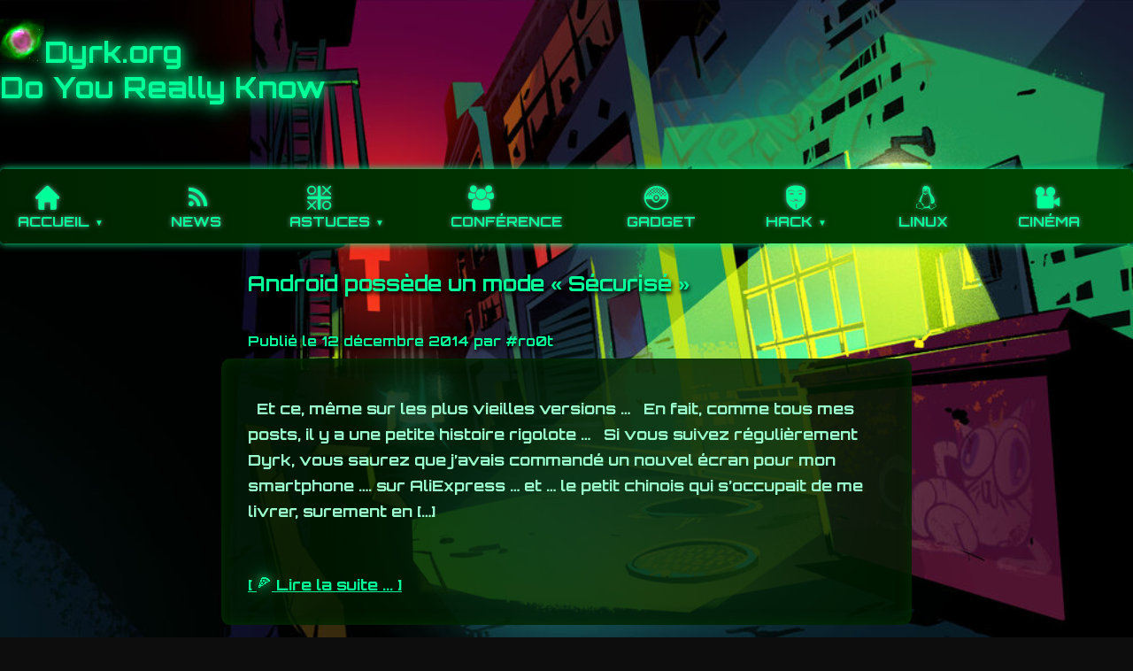

--- FILE ---
content_type: text/html; charset=UTF-8
request_url: https://dyrk.org/tag/mode-sans-echec/
body_size: 6608
content:

<!DOCTYPE html>
<html lang="fr-FR">
<head>
<meta charset="UTF-8">
<meta name="viewport" content="width=device-width, initial-scale=1">
<title>mode sans echec &#8211; Dyrk</title>
<meta name='robots' content='max-image-preview:large' />
<link rel="alternate" type="application/rss+xml" title="Dyrk &raquo; Flux de l’étiquette mode sans echec" href="https://dyrk.org/tag/mode-sans-echec/feed/" />
<script type="text/javascript">
/* <![CDATA[ */
window._wpemojiSettings = {"baseUrl":"https:\/\/s.w.org\/images\/core\/emoji\/14.0.0\/72x72\/","ext":".png","svgUrl":"https:\/\/s.w.org\/images\/core\/emoji\/14.0.0\/svg\/","svgExt":".svg","source":{"concatemoji":"https:\/\/dyrk.org\/wp-includes\/js\/wp-emoji-release.min.js?ver=6.4.2"}};
/*! This file is auto-generated */
!function(i,n){var o,s,e;function c(e){try{var t={supportTests:e,timestamp:(new Date).valueOf()};sessionStorage.setItem(o,JSON.stringify(t))}catch(e){}}function p(e,t,n){e.clearRect(0,0,e.canvas.width,e.canvas.height),e.fillText(t,0,0);var t=new Uint32Array(e.getImageData(0,0,e.canvas.width,e.canvas.height).data),r=(e.clearRect(0,0,e.canvas.width,e.canvas.height),e.fillText(n,0,0),new Uint32Array(e.getImageData(0,0,e.canvas.width,e.canvas.height).data));return t.every(function(e,t){return e===r[t]})}function u(e,t,n){switch(t){case"flag":return n(e,"\ud83c\udff3\ufe0f\u200d\u26a7\ufe0f","\ud83c\udff3\ufe0f\u200b\u26a7\ufe0f")?!1:!n(e,"\ud83c\uddfa\ud83c\uddf3","\ud83c\uddfa\u200b\ud83c\uddf3")&&!n(e,"\ud83c\udff4\udb40\udc67\udb40\udc62\udb40\udc65\udb40\udc6e\udb40\udc67\udb40\udc7f","\ud83c\udff4\u200b\udb40\udc67\u200b\udb40\udc62\u200b\udb40\udc65\u200b\udb40\udc6e\u200b\udb40\udc67\u200b\udb40\udc7f");case"emoji":return!n(e,"\ud83e\udef1\ud83c\udffb\u200d\ud83e\udef2\ud83c\udfff","\ud83e\udef1\ud83c\udffb\u200b\ud83e\udef2\ud83c\udfff")}return!1}function f(e,t,n){var r="undefined"!=typeof WorkerGlobalScope&&self instanceof WorkerGlobalScope?new OffscreenCanvas(300,150):i.createElement("canvas"),a=r.getContext("2d",{willReadFrequently:!0}),o=(a.textBaseline="top",a.font="600 32px Arial",{});return e.forEach(function(e){o[e]=t(a,e,n)}),o}function t(e){var t=i.createElement("script");t.src=e,t.defer=!0,i.head.appendChild(t)}"undefined"!=typeof Promise&&(o="wpEmojiSettingsSupports",s=["flag","emoji"],n.supports={everything:!0,everythingExceptFlag:!0},e=new Promise(function(e){i.addEventListener("DOMContentLoaded",e,{once:!0})}),new Promise(function(t){var n=function(){try{var e=JSON.parse(sessionStorage.getItem(o));if("object"==typeof e&&"number"==typeof e.timestamp&&(new Date).valueOf()<e.timestamp+604800&&"object"==typeof e.supportTests)return e.supportTests}catch(e){}return null}();if(!n){if("undefined"!=typeof Worker&&"undefined"!=typeof OffscreenCanvas&&"undefined"!=typeof URL&&URL.createObjectURL&&"undefined"!=typeof Blob)try{var e="postMessage("+f.toString()+"("+[JSON.stringify(s),u.toString(),p.toString()].join(",")+"));",r=new Blob([e],{type:"text/javascript"}),a=new Worker(URL.createObjectURL(r),{name:"wpTestEmojiSupports"});return void(a.onmessage=function(e){c(n=e.data),a.terminate(),t(n)})}catch(e){}c(n=f(s,u,p))}t(n)}).then(function(e){for(var t in e)n.supports[t]=e[t],n.supports.everything=n.supports.everything&&n.supports[t],"flag"!==t&&(n.supports.everythingExceptFlag=n.supports.everythingExceptFlag&&n.supports[t]);n.supports.everythingExceptFlag=n.supports.everythingExceptFlag&&!n.supports.flag,n.DOMReady=!1,n.readyCallback=function(){n.DOMReady=!0}}).then(function(){return e}).then(function(){var e;n.supports.everything||(n.readyCallback(),(e=n.source||{}).concatemoji?t(e.concatemoji):e.wpemoji&&e.twemoji&&(t(e.twemoji),t(e.wpemoji)))}))}((window,document),window._wpemojiSettings);
/* ]]> */
</script>
<style id='wp-emoji-styles-inline-css' type='text/css'>

	img.wp-smiley, img.emoji {
		display: inline !important;
		border: none !important;
		box-shadow: none !important;
		height: 1em !important;
		width: 1em !important;
		margin: 0 0.07em !important;
		vertical-align: -0.1em !important;
		background: none !important;
		padding: 0 !important;
	}
</style>
<link rel='stylesheet' id='wp-block-library-css' href='https://dyrk.org/wp-includes/css/dist/block-library/style.min.css?ver=6.4.2' type='text/css' media='all' />
<style id='wab-pastacode-style-inline-css' type='text/css'>
.blockcode-settings__wrapper{background:#f2f2f2;border:1px solid #dbdbdb;display:flex;flex-wrap:wrap;gap:1rem;padding:1rem;position:relative}.blockcode-settings__wrapper>*{flex-basis:40%;flex-grow:1}.cm-editor{padding-bottom:1em;padding-top:1em}.cm-content,.cm-gutters{font-family:Menlo,Monaco,Lucida Console,monospace!important;line-height:1.5!important}.cm-gutters .cm-lineNumbers{border-right:1px solid;padding-right:9px;width:3rem}

</style>
<style id='classic-theme-styles-inline-css' type='text/css'>
/*! This file is auto-generated */
.wp-block-button__link{color:#fff;background-color:#32373c;border-radius:9999px;box-shadow:none;text-decoration:none;padding:calc(.667em + 2px) calc(1.333em + 2px);font-size:1.125em}.wp-block-file__button{background:#32373c;color:#fff;text-decoration:none}
</style>
<style id='global-styles-inline-css' type='text/css'>
body{--wp--preset--color--black: #000000;--wp--preset--color--cyan-bluish-gray: #abb8c3;--wp--preset--color--white: #ffffff;--wp--preset--color--pale-pink: #f78da7;--wp--preset--color--vivid-red: #cf2e2e;--wp--preset--color--luminous-vivid-orange: #ff6900;--wp--preset--color--luminous-vivid-amber: #fcb900;--wp--preset--color--light-green-cyan: #7bdcb5;--wp--preset--color--vivid-green-cyan: #00d084;--wp--preset--color--pale-cyan-blue: #8ed1fc;--wp--preset--color--vivid-cyan-blue: #0693e3;--wp--preset--color--vivid-purple: #9b51e0;--wp--preset--gradient--vivid-cyan-blue-to-vivid-purple: linear-gradient(135deg,rgba(6,147,227,1) 0%,rgb(155,81,224) 100%);--wp--preset--gradient--light-green-cyan-to-vivid-green-cyan: linear-gradient(135deg,rgb(122,220,180) 0%,rgb(0,208,130) 100%);--wp--preset--gradient--luminous-vivid-amber-to-luminous-vivid-orange: linear-gradient(135deg,rgba(252,185,0,1) 0%,rgba(255,105,0,1) 100%);--wp--preset--gradient--luminous-vivid-orange-to-vivid-red: linear-gradient(135deg,rgba(255,105,0,1) 0%,rgb(207,46,46) 100%);--wp--preset--gradient--very-light-gray-to-cyan-bluish-gray: linear-gradient(135deg,rgb(238,238,238) 0%,rgb(169,184,195) 100%);--wp--preset--gradient--cool-to-warm-spectrum: linear-gradient(135deg,rgb(74,234,220) 0%,rgb(151,120,209) 20%,rgb(207,42,186) 40%,rgb(238,44,130) 60%,rgb(251,105,98) 80%,rgb(254,248,76) 100%);--wp--preset--gradient--blush-light-purple: linear-gradient(135deg,rgb(255,206,236) 0%,rgb(152,150,240) 100%);--wp--preset--gradient--blush-bordeaux: linear-gradient(135deg,rgb(254,205,165) 0%,rgb(254,45,45) 50%,rgb(107,0,62) 100%);--wp--preset--gradient--luminous-dusk: linear-gradient(135deg,rgb(255,203,112) 0%,rgb(199,81,192) 50%,rgb(65,88,208) 100%);--wp--preset--gradient--pale-ocean: linear-gradient(135deg,rgb(255,245,203) 0%,rgb(182,227,212) 50%,rgb(51,167,181) 100%);--wp--preset--gradient--electric-grass: linear-gradient(135deg,rgb(202,248,128) 0%,rgb(113,206,126) 100%);--wp--preset--gradient--midnight: linear-gradient(135deg,rgb(2,3,129) 0%,rgb(40,116,252) 100%);--wp--preset--font-size--small: 13px;--wp--preset--font-size--medium: 20px;--wp--preset--font-size--large: 36px;--wp--preset--font-size--x-large: 42px;--wp--preset--spacing--20: 0.44rem;--wp--preset--spacing--30: 0.67rem;--wp--preset--spacing--40: 1rem;--wp--preset--spacing--50: 1.5rem;--wp--preset--spacing--60: 2.25rem;--wp--preset--spacing--70: 3.38rem;--wp--preset--spacing--80: 5.06rem;--wp--preset--shadow--natural: 6px 6px 9px rgba(0, 0, 0, 0.2);--wp--preset--shadow--deep: 12px 12px 50px rgba(0, 0, 0, 0.4);--wp--preset--shadow--sharp: 6px 6px 0px rgba(0, 0, 0, 0.2);--wp--preset--shadow--outlined: 6px 6px 0px -3px rgba(255, 255, 255, 1), 6px 6px rgba(0, 0, 0, 1);--wp--preset--shadow--crisp: 6px 6px 0px rgba(0, 0, 0, 1);}:where(.is-layout-flex){gap: 0.5em;}:where(.is-layout-grid){gap: 0.5em;}body .is-layout-flow > .alignleft{float: left;margin-inline-start: 0;margin-inline-end: 2em;}body .is-layout-flow > .alignright{float: right;margin-inline-start: 2em;margin-inline-end: 0;}body .is-layout-flow > .aligncenter{margin-left: auto !important;margin-right: auto !important;}body .is-layout-constrained > .alignleft{float: left;margin-inline-start: 0;margin-inline-end: 2em;}body .is-layout-constrained > .alignright{float: right;margin-inline-start: 2em;margin-inline-end: 0;}body .is-layout-constrained > .aligncenter{margin-left: auto !important;margin-right: auto !important;}body .is-layout-constrained > :where(:not(.alignleft):not(.alignright):not(.alignfull)){max-width: var(--wp--style--global--content-size);margin-left: auto !important;margin-right: auto !important;}body .is-layout-constrained > .alignwide{max-width: var(--wp--style--global--wide-size);}body .is-layout-flex{display: flex;}body .is-layout-flex{flex-wrap: wrap;align-items: center;}body .is-layout-flex > *{margin: 0;}body .is-layout-grid{display: grid;}body .is-layout-grid > *{margin: 0;}:where(.wp-block-columns.is-layout-flex){gap: 2em;}:where(.wp-block-columns.is-layout-grid){gap: 2em;}:where(.wp-block-post-template.is-layout-flex){gap: 1.25em;}:where(.wp-block-post-template.is-layout-grid){gap: 1.25em;}.has-black-color{color: var(--wp--preset--color--black) !important;}.has-cyan-bluish-gray-color{color: var(--wp--preset--color--cyan-bluish-gray) !important;}.has-white-color{color: var(--wp--preset--color--white) !important;}.has-pale-pink-color{color: var(--wp--preset--color--pale-pink) !important;}.has-vivid-red-color{color: var(--wp--preset--color--vivid-red) !important;}.has-luminous-vivid-orange-color{color: var(--wp--preset--color--luminous-vivid-orange) !important;}.has-luminous-vivid-amber-color{color: var(--wp--preset--color--luminous-vivid-amber) !important;}.has-light-green-cyan-color{color: var(--wp--preset--color--light-green-cyan) !important;}.has-vivid-green-cyan-color{color: var(--wp--preset--color--vivid-green-cyan) !important;}.has-pale-cyan-blue-color{color: var(--wp--preset--color--pale-cyan-blue) !important;}.has-vivid-cyan-blue-color{color: var(--wp--preset--color--vivid-cyan-blue) !important;}.has-vivid-purple-color{color: var(--wp--preset--color--vivid-purple) !important;}.has-black-background-color{background-color: var(--wp--preset--color--black) !important;}.has-cyan-bluish-gray-background-color{background-color: var(--wp--preset--color--cyan-bluish-gray) !important;}.has-white-background-color{background-color: var(--wp--preset--color--white) !important;}.has-pale-pink-background-color{background-color: var(--wp--preset--color--pale-pink) !important;}.has-vivid-red-background-color{background-color: var(--wp--preset--color--vivid-red) !important;}.has-luminous-vivid-orange-background-color{background-color: var(--wp--preset--color--luminous-vivid-orange) !important;}.has-luminous-vivid-amber-background-color{background-color: var(--wp--preset--color--luminous-vivid-amber) !important;}.has-light-green-cyan-background-color{background-color: var(--wp--preset--color--light-green-cyan) !important;}.has-vivid-green-cyan-background-color{background-color: var(--wp--preset--color--vivid-green-cyan) !important;}.has-pale-cyan-blue-background-color{background-color: var(--wp--preset--color--pale-cyan-blue) !important;}.has-vivid-cyan-blue-background-color{background-color: var(--wp--preset--color--vivid-cyan-blue) !important;}.has-vivid-purple-background-color{background-color: var(--wp--preset--color--vivid-purple) !important;}.has-black-border-color{border-color: var(--wp--preset--color--black) !important;}.has-cyan-bluish-gray-border-color{border-color: var(--wp--preset--color--cyan-bluish-gray) !important;}.has-white-border-color{border-color: var(--wp--preset--color--white) !important;}.has-pale-pink-border-color{border-color: var(--wp--preset--color--pale-pink) !important;}.has-vivid-red-border-color{border-color: var(--wp--preset--color--vivid-red) !important;}.has-luminous-vivid-orange-border-color{border-color: var(--wp--preset--color--luminous-vivid-orange) !important;}.has-luminous-vivid-amber-border-color{border-color: var(--wp--preset--color--luminous-vivid-amber) !important;}.has-light-green-cyan-border-color{border-color: var(--wp--preset--color--light-green-cyan) !important;}.has-vivid-green-cyan-border-color{border-color: var(--wp--preset--color--vivid-green-cyan) !important;}.has-pale-cyan-blue-border-color{border-color: var(--wp--preset--color--pale-cyan-blue) !important;}.has-vivid-cyan-blue-border-color{border-color: var(--wp--preset--color--vivid-cyan-blue) !important;}.has-vivid-purple-border-color{border-color: var(--wp--preset--color--vivid-purple) !important;}.has-vivid-cyan-blue-to-vivid-purple-gradient-background{background: var(--wp--preset--gradient--vivid-cyan-blue-to-vivid-purple) !important;}.has-light-green-cyan-to-vivid-green-cyan-gradient-background{background: var(--wp--preset--gradient--light-green-cyan-to-vivid-green-cyan) !important;}.has-luminous-vivid-amber-to-luminous-vivid-orange-gradient-background{background: var(--wp--preset--gradient--luminous-vivid-amber-to-luminous-vivid-orange) !important;}.has-luminous-vivid-orange-to-vivid-red-gradient-background{background: var(--wp--preset--gradient--luminous-vivid-orange-to-vivid-red) !important;}.has-very-light-gray-to-cyan-bluish-gray-gradient-background{background: var(--wp--preset--gradient--very-light-gray-to-cyan-bluish-gray) !important;}.has-cool-to-warm-spectrum-gradient-background{background: var(--wp--preset--gradient--cool-to-warm-spectrum) !important;}.has-blush-light-purple-gradient-background{background: var(--wp--preset--gradient--blush-light-purple) !important;}.has-blush-bordeaux-gradient-background{background: var(--wp--preset--gradient--blush-bordeaux) !important;}.has-luminous-dusk-gradient-background{background: var(--wp--preset--gradient--luminous-dusk) !important;}.has-pale-ocean-gradient-background{background: var(--wp--preset--gradient--pale-ocean) !important;}.has-electric-grass-gradient-background{background: var(--wp--preset--gradient--electric-grass) !important;}.has-midnight-gradient-background{background: var(--wp--preset--gradient--midnight) !important;}.has-small-font-size{font-size: var(--wp--preset--font-size--small) !important;}.has-medium-font-size{font-size: var(--wp--preset--font-size--medium) !important;}.has-large-font-size{font-size: var(--wp--preset--font-size--large) !important;}.has-x-large-font-size{font-size: var(--wp--preset--font-size--x-large) !important;}
.wp-block-navigation a:where(:not(.wp-element-button)){color: inherit;}
:where(.wp-block-post-template.is-layout-flex){gap: 1.25em;}:where(.wp-block-post-template.is-layout-grid){gap: 1.25em;}
:where(.wp-block-columns.is-layout-flex){gap: 2em;}:where(.wp-block-columns.is-layout-grid){gap: 2em;}
.wp-block-pullquote{font-size: 1.5em;line-height: 1.6;}
</style>
<link rel='stylesheet' id='iconic-nav-style-css' href='https://dyrk.org/wp-content/plugins/iconic-navigation/css/screen.css?ver=6.4.2' type='text/css' media='all' />
<link rel='stylesheet' id='tnf-style-css' href='https://dyrk.org/wp-content/themes/momentous-lite/style.css?ver=1.0' type='text/css' media='all' />
<link rel="https://api.w.org/" href="https://dyrk.org/wp-json/" /><link rel="alternate" type="application/json" href="https://dyrk.org/wp-json/wp/v2/tags/1154" /><link rel="EditURI" type="application/rsd+xml" title="RSD" href="https://dyrk.org/xmlrpc.php?rsd" />
<meta name="generator" content="WordPress 6.4.2" />
<link rel="icon" href="https://dyrk.org/wp-content/uploads/2016/02/cropped-Helix-Nebula-NGC7293-32x32.jpg" sizes="32x32" />
<link rel="icon" href="https://dyrk.org/wp-content/uploads/2016/02/cropped-Helix-Nebula-NGC7293-192x192.jpg" sizes="192x192" />
<link rel="apple-touch-icon" href="https://dyrk.org/wp-content/uploads/2016/02/cropped-Helix-Nebula-NGC7293-180x180.jpg" />
<meta name="msapplication-TileImage" content="https://dyrk.org/wp-content/uploads/2016/02/cropped-Helix-Nebula-NGC7293-270x270.jpg" />
<link rel='stylesheet' href="https://dyrk.org/wp-content/themes/momentous-lite/style.css?12">
<title>mode sans echec | </title>
</head>
<body class="archive tag tag-mode-sans-echec tag-1154">
<header>
    <h1><a href="https://dyrk.org/" style="color: inherit; text-decoration:none;">
<img src="https://dyrk.org/wp-content/uploads/2016/02/cropped-Helix-Nebula-NGC7293-180x180.jpg" style="
    height: 50px;
    background-color: hsl(0, 0%, 90%);
    transition: background-color 300ms;
    filter: hue-rotate(90deg) saturate(2) brightness(1.1);
    mix-blend-mode: screen;
"/>Dyrk.org<br/>Do You Really Know</a></h1>
    <button id="menu-toggle" aria-expanded="false" aria-controls="primary-menu" aria-label="Afficher le menu">
    &#9776; <!-- caractère hamburger ☰ -->
</button>

<nav id="site-navigation" class="main-nav"><ul id="primary-menu" class="nav-menu"><li id="menu-item-12" class="menu-item menu-item-type-custom menu-item-object-custom menu-item-home menu-item-has-children menu-item-12"><a class="primary"  href="https://dyrk.org/"><em class="icon-home"></em>Accueil</a>
<ul class="sub-menu">
	<li id="menu-item-30" class="menu-item menu-item-type-post_type menu-item-object-page menu-item-30"><a class="primary"  href="https://dyrk.org/contact/"><em class="icon-comment6"></em>Me contacter</a></li>
	<li id="menu-item-5607" class="menu-item menu-item-type-post_type menu-item-object-page menu-item-privacy-policy menu-item-5607"><a class="primary"  href="https://dyrk.org/politique-de-confidentialite/"><em class="icon-concrete5"></em>Politique de confidentialité</a></li>
	<li id="menu-item-6004" class="menu-item menu-item-type-post_type menu-item-object-page menu-item-6004"><a class="primary"  href="https://dyrk.org/sponsors/"><em class="icon-euro2"></em>Sponsors</a></li>
</ul>
</li>
<li id="menu-item-26" class="menu-item menu-item-type-taxonomy menu-item-object-category menu-item-26"><a class="primary"  href="https://dyrk.org/category/news/"><em class="icon-rss-2"></em>News</a></li>
<li id="menu-item-25" class="menu-item menu-item-type-taxonomy menu-item-object-category menu-item-has-children menu-item-25"><a class="primary"  href="https://dyrk.org/category/astuces/"><em class="icon-tictactoe"></em>Astuces</a>
<ul class="sub-menu">
	<li id="menu-item-1453" class="menu-item menu-item-type-taxonomy menu-item-object-category menu-item-1453"><a class="primary"  href="https://dyrk.org/category/astuces-windows/"><em class="icon-mouse"></em>Astuces Windows</a></li>
</ul>
</li>
<li id="menu-item-207" class="menu-item menu-item-type-taxonomy menu-item-object-category menu-item-207"><a class="primary"  href="https://dyrk.org/category/conference/"><em class="icon-group"></em>Conférence</a></li>
<li id="menu-item-1420" class="menu-item menu-item-type-taxonomy menu-item-object-category menu-item-1420"><a class="primary"  href="https://dyrk.org/category/gadjet/"><em class="icon-pokemon"></em>Gadget</a></li>
<li id="menu-item-24" class="menu-item menu-item-type-taxonomy menu-item-object-category menu-item-has-children menu-item-24"><a class="primary"  href="https://dyrk.org/category/outils/"><em class="icon-hammer"></em>Outils</a>
<ul class="sub-menu">
	<li id="menu-item-2168" class="menu-item menu-item-type-custom menu-item-object-custom menu-item-2168"><a class="primary"  href="http://prox.dyrk.org/"><em class="icon-fedora"></em>Proxy Maison</a></li>
	<li id="menu-item-2167" class="menu-item menu-item-type-custom menu-item-object-custom menu-item-2167"><a class="primary"  href="http://encrypt.dyrk.org/"><em class="icon-sum"></em>Chiffrement / Déchiffrement Maison</a></li>
	<li id="menu-item-2166" class="menu-item menu-item-type-custom menu-item-object-custom menu-item-2166"><a class="primary"  href="http://sqli.dyrk.org/"><em class="icon-key-2"></em>Injecteur SQL Maison</a></li>
	<li id="menu-item-1422" class="menu-item menu-item-type-taxonomy menu-item-object-category menu-item-1422"><a class="primary"  href="https://dyrk.org/category/script/"><em class="icon-code"></em>Script</a></li>
	<li id="menu-item-1423" class="menu-item menu-item-type-taxonomy menu-item-object-category menu-item-1423"><a class="primary"  href="https://dyrk.org/category/soft/"><em class="icon-managedhosting"></em>Soft</a></li>
	<li id="menu-item-1421" class="menu-item menu-item-type-taxonomy menu-item-object-category menu-item-1421"><a class="primary"  href="https://dyrk.org/category/outils/"><em class="icon-cursor"></em>Bazard</a></li>
	<li id="menu-item-2227" class="menu-item menu-item-type-custom menu-item-object-custom menu-item-2227"><a class="primary"  href="http://tracker.dyrk.org"><em class="icon-scope2"></em>Track Activities</a></li>
	<li id="menu-item-2868" class="menu-item menu-item-type-custom menu-item-object-custom menu-item-2868"><a class="primary"  href="http://steno.dyrk.org/"><em class="icon-camera"></em>Stenographe</a></li>
</ul>
</li>
<li id="menu-item-175" class="menu-item menu-item-type-taxonomy menu-item-object-category menu-item-has-children menu-item-175"><a class="primary"  href="https://dyrk.org/category/hack-2/"><em class="icon-vendetta"></em>hack</a>
<ul class="sub-menu">
	<li id="menu-item-1442" class="menu-item menu-item-type-taxonomy menu-item-object-category menu-item-1442"><a class="primary"  href="https://dyrk.org/category/news-hack/"><em class="icon-stopwatch"></em>Actualité</a></li>
	<li id="menu-item-1439" class="menu-item menu-item-type-taxonomy menu-item-object-category menu-item-1439"><a class="primary"  href="https://dyrk.org/category/hack-osx/"><em class="icon-finder"></em>OSX</a></li>
	<li id="menu-item-1441" class="menu-item menu-item-type-taxonomy menu-item-object-category menu-item-1441"><a class="primary"  href="https://dyrk.org/category/hack-windows/"><em class="icon-thumbnails"></em>Windows</a></li>
	<li id="menu-item-1440" class="menu-item menu-item-type-taxonomy menu-item-object-category menu-item-1440"><a class="primary"  href="https://dyrk.org/category/hack-site-web/"><em class="icon-batman"></em>Web</a></li>
	<li id="menu-item-1436" class="menu-item menu-item-type-taxonomy menu-item-object-category menu-item-1436"><a class="primary"  href="https://dyrk.org/category/hack-android/"><em class="icon-android"></em>Android</a></li>
	<li id="menu-item-1437" class="menu-item menu-item-type-taxonomy menu-item-object-category menu-item-1437"><a class="primary"  href="https://dyrk.org/category/hack-gadget/"><em class="icon-raspberrypi"></em>Gadget</a></li>
	<li id="menu-item-1438" class="menu-item menu-item-type-taxonomy menu-item-object-category menu-item-1438"><a class="primary"  href="https://dyrk.org/category/hack-linux/"><em class="icon-linux-2"></em>Linux</a></li>
</ul>
</li>
<li id="menu-item-1443" class="menu-item menu-item-type-taxonomy menu-item-object-category menu-item-1443"><a class="primary"  href="https://dyrk.org/category/linux-2/"><em class="icon-linux-2"></em>Linux</a></li>
<li id="menu-item-288" class="menu-item menu-item-type-taxonomy menu-item-object-category menu-item-288"><a class="primary"  href="https://dyrk.org/category/cinema/"><em class="icon-videocamera"></em>Cinéma</a></li>
</ul></nav></header>
<div class="container">


        <article id="post-1301" class="post post-1301 type-post status-publish format-standard hentry category-astuces tag-android tag-mode-sans-echec tag-mode-securise tag-protection tag-redemarrage tag-virus">
            <h2  class="post-title" ><a href="https://dyrk.org/2014/12/12/android-possede-un-mode-securise/">Android possède un mode « Sécurisé »</a></h2>
            <div class="post-title meta">
                Publié le 12 décembre 2014 par #ro0t
            </div>
            <div class="content">
		<p>&nbsp; Et ce, même sur les plus vieilles versions &#8230; &nbsp; En fait, comme tous mes posts, il y a une petite histoire rigolote &#8230; &nbsp; Si vous suivez régulièrement Dyrk, vous saurez que j&rsquo;avais commandé un nouvel écran pour mon smartphone &#8230;. sur AliExpress &#8230; et &#8230; le petit chinois qui s&rsquo;occupait de me livrer, surement en [&hellip;]</p>
<br />
		<a href="https://dyrk.org/2014/12/12/android-possede-un-mode-securise/">[ <em class="icon-pizza"></em> Lire la suite ... ]</a>
	   	 
	   </div>
        </article>

    
</div> <!-- .container -->
<footer>
    <p>&copy; 2026 Dyrk.org - Do You Really Know - Tous droits réservés</p>
</footer>
<script type="text/javascript" src="https://dyrk.org/wp-content/themes/momentous-lite/js/menu-toggle.js?ver=1.1" id="tnf-menu-toggle-js"></script>
</body>
<script>
html = document.getElementsByTagName('body')[0],
    block = document.createElement('div'),
    close = document.createElement('a');
textMsg = `
Salutations, cher Dyrknaute !

Tout d'abord, je te souhaite une excellente année 2026 !

La santé, le bonheur, l'amitié, l'amour et une vie personnelle et professionnelle épanouie !

D'ailleurs... me concernant, je suis en recherche "très active" !

Et pour accélérer un peu les choses, je fais quelque chose que je n'avais encore jamais fait auparavant ! J'utilise... je profite... que dis-je, j'abuse... de la visibilité de Dyrk pour trouver des opportunités professionnelles super méga chouettes !

Alors, si tu penses que ta boîte recherche un Géo Trouvetou curieux et polyvalent, n'hésites surtout pas à me contacter : \x63\x70\x61\x62\x69\x65\x6e\x20\x5b\x20\x40\x20\x5d\x20\x6f\x75\x74\x6c\x6f\x6f\x6b\x2e\x63\x6f\x6d

Je te dis à très très vite !

Dyrk

`;
block.setAttribute('style', `position:fixed;
top:5%;left:10%;text-align:center;padding-top:20px;
background-color: #001a00d1;
color: #99ffcc;
border-radius: 10px;
box-shadow: 0 0 15px #00440088 inset;
width: 75%;
max-height:88%;
overflow: auto;`);
textMsg.match(/.*\n/g).map(e=>{
        let span = document.createElement('span');
        span.textContent = e;
    block.appendChild(span);
    block.appendChild(document.createElement('br'));
});
close.textContent = '{ Fermer ce popup }';
close.setAttribute('style', 'font-size:15px;color:red!important;text-decoration:underline');
close.href='#closeThisPopup';
block.appendChild(close);
close.addEventListener('click', ()=>html.removeChild(block));
//html.appendChild(block);
</script>
</html>
